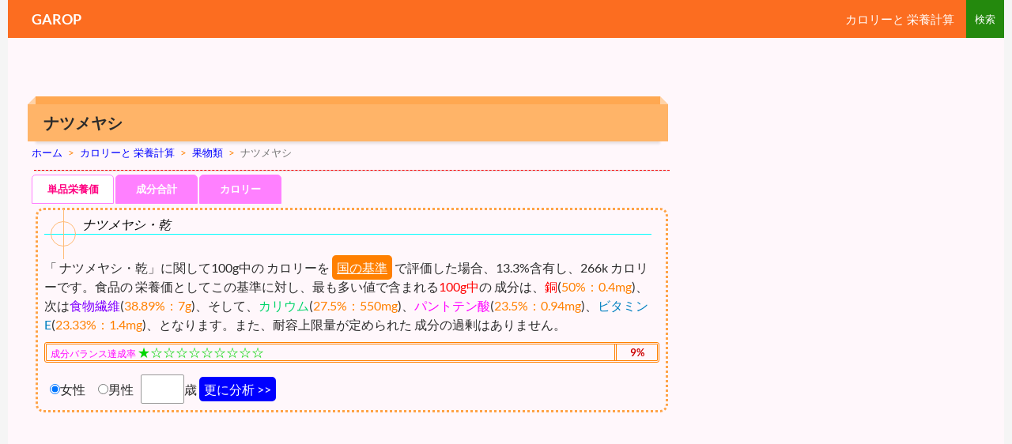

--- FILE ---
content_type: text/html; charset=UTF-8
request_url: https://garop.jp/c3/fruit/dates.htm
body_size: 7694
content:
<!DOCTYPE html>
<!--[if IE 7]>
<html class="ie ie7" lang="ja">
<![endif]-->
<!--[if IE 8]>
<html class="ie ie8" lang="ja">
<![endif]-->
<!--[if !(IE 7) | !(IE 8) ]><!-->
<html lang="ja">
<!--<![endif]-->
<!-- 20190326.08.00 -->
<!-- 20260121.17.05 -->
<head>
	<meta charset="UTF-8">
	<meta name="viewport" content="width=device-width">


	<title>ナツメヤシ【カロリーと栄養成分】【GAROP】</title>
	<!--[if lt IE 9]>
	<![endif]-->
	<link rel="canonical" href="https://garop.jp/c3/fruit/dates.htm" />

<link href="https://garop.jp/wp-content/themes/c-twentyfourteen/joint-top.css?ver=20190116.05" rel="stylesheet" type="text/css" />
<script type='text/javascript' src='https://garop.jp/wp-content/themes/top/js/joint-top.js'></script>










<script>
  (function(i,s,o,g,r,a,m){i['GoogleAnalyticsObject']=r;i[r]=i[r]||function(){
  (i[r].q=i[r].q||[]).push(arguments)},i[r].l=1*new Date();a=s.createElement(o),
  m=s.getElementsByTagName(o)[0];a.async=1;a.src=g;m.parentNode.insertBefore(a,m)
  })(window,document,'script','//www.google-analytics.com/analytics.js','ga');

  ga('create', 'UA-37795815-1', 'auto');
  ga('send', 'pageview');

</script>
<script async src="//pagead2.googlesyndication.com/pagead/js/adsbygoogle.js"></script>
<script>
  (adsbygoogle = window.adsbygoogle || []).push({
    google_ad_client: "ca-pub-9150038366855037",
    enable_page_level_ads: true
  });
</script>

</head>
<body class="post-template-default single single-post postid-1037 single-format-standard header-image singular">
<div id="page" class="hfeed site">
	<div id="site-header">


	</div>
	<header id="masthead" class="site-header" role="banner">
		<div class="header-main">
			<div class="site-title"><a href="https://garop.jp/" rel="home">GAROP</a></div>
			<div class="search-toggle">
			</div>

<nav id="primary-navigation" class="site-navigation primary-navigation" role="navigation">
<div class="menu-toggle">メインメニュー</div>
<div class="menu-main-container"><ul id="menu-main" class="nav-menu"><li id="menu-item-2323" class="menu-item menu-item-type-custom menu-item-object-custom menu-item-home menu-item-2323"><a href="https://garop.jp/c3/">カロリーと 栄養計算</a></li>
</ul></div></nav>

		</div>

		<div id="search-container" class="search-box-wrapper hide">
			<div class="search-box">
				
<form role="search" method="get" class="search-form" action="https://garop.jp/c3/">
<input type="search" class="search-field" placeholder="検索" value="" name="s" title="" /><input type="submit" class="search-submit" value="" />
</form>

			</div>
		</div>
	</header><!-- #masthead -->
	<div id="main" class="site-main">

	<div id="primary" class="content-area">
		<div id="content" class="site-content" role="main">
			<article id="post-1037" class="post-1037 post type-post status-publish format-standard category-fruit">
	
	<header class="entry-header">
				<h1 class="entry-title">ナツメヤシ<!-- in --></h1>
<style>#breadcrumb a{color:#0000ff;}.sp1{color:#ff8000;}</style>
<div id="breadcrumb"><div itemtype="http://data-vocabulary.org/Breadcrumb" itemscope=""><a href="https://garop.jp/" itemprop="url"><span itemprop="title">ホーム</span></a><span class="sp sp1">&gt;</span></div><div itemtype="http://data-vocabulary.org/Breadcrumb" itemscope=""><a href="https://garop.jp/c3/" itemprop="url"><span itemprop="title">カロリーと 栄養計算</span></a></div><div itemtype="http://data-vocabulary.org/Breadcrumb" itemscope=""><span class="sp sp1">&gt;</span><a href="https://garop.jp/c3/fruit/" itemprop="url"><span itemprop="title">果物類</span></a></div><span class="sp sp1">&gt;</span><span>ナツメヤシ</span></div><!-- /#breadcrumb -->

		<div class="entry-meta">
					</div><!-- .entry-meta -->
	</header><!-- .entry-header -->

		<div class="entry-content">


<div id="out-menu2"></div>

		<style>div.entry-content a{text-decoration:none;}</style><div  style="min-height:600px;">

<hr style="margin:0 3px 3px 3px;border-top:dashed 1px #ff0000;" />



<input type="hidden" id="cat" value="fruit" />
<input type="hidden" id="pl" value="07096" />
<input type="hidden" id="sln" value="dates" />








<div id="TabbedPanels2" class="TabbedPanels" style="min-height:890px;">
<ul id="Rtab" class="TabbedPanelsTabGroup">
<li class="TabbedPanelsTab" id="tab1">単品栄養価</li>
<li class="TabbedPanelsTab" id="tab2">成分合計</li>
<li class="TabbedPanelsTab" id="tab3">カロリー</li>
</ul>
<div class="TabbedPanelsContentGroup">
<div class="RTabbedPanelsContent" style="padding-top:1px;">

<span id="out-bz-one"></span>
<span id="out-ssk"></span>

<div id="sskm">
<div class="insskm">
<div class="PAb3" style="margin-top:4px;">
<h2 class="hrc" style="margin-bottom:30px;">ナツメヤシ・乾</h2>



<div class="vkeoc" style="width:100%;">
「 ナツメヤシ・乾」に関して100g中の カロリーを<span id="btn-ssk">国の基準</span>で評価した場合、13.3%含有し、266k カロリーです。食品の 栄養価としてこの基準に対し、最も多い値で含まれる<span style="color:#ff0000;">100g中</span>の 成分は、<span style="color:#ff0000;">銅</span>(<span style="color:#ff8000;">50%：0.4mg</span>)、次は<span style="color:#8000ff;">食物繊維</span>(<span style="color:#ff8000;">38.89%：7g</span>)、そして、<span style="color:#00d56a;">カリウム</span>(<span style="color:#ff8000;">27.5%：550mg</span>)、<span style="color:#ff00ff;">パントテン酸</span>(<span style="color:#ff8000;">23.5%：0.94mg</span>)、<span style="color:#0080c0;">ビタミンE</span>(<span style="color:#ff8000;">23.33%：1.4mg</span>)、となります。また、耐容上限量が定められた 成分の過剰はありません。</div><!-- .vkeoc -->
<div style="clear:both;margin:10px 0 15px 0;">
<table class="aver"><tr><td>成分バランス達成率 <span class="star">★☆☆☆☆☆☆☆☆☆</span></td><td class="averin">9%</td></tr></table></div>



<span id="out-vke"></span><div class="vin"></div>
<span>
<label><input type="radio" name="wgssk" value="女性" style="margin:0 0 0 7px" checked="checked" />女性</label>
<label><input type="radio" name="wgssk" value="男性" style="margin:0 0 0 13px;"  />男性</label>
<span style="margin-left:6px;">
<input type="text" id="agessk" name="agessk" value="" size="4" class="half" />歳<span id="btn-vke-form" class="btn-vke">更に分析 &gt;&gt;</span>
<span class="vkeoc2" id="btnssk" style="display:none;">国の基準</span>
</span>
</span>

</div><!-- .PAb3 -->
<input type="hidden" id="ahg" value='100' />
<input type="hidden" id="key" value='銅","食物繊維","カリウム","パントテン酸","ビタミンE","マグネシウム","ナイアシン","ビタミンB6","カロリー","カルシウム","マンガン","葉酸","鉄","リン","ビタミンB1","亜鉛","蛋白質","ビタミンB2","ビタミンA","n-6系脂肪酸","ナトリウム","ビオチン","ビタミンB12","ビタミンK","ビタミンD","ヨウ素","セレン","クロム","モリブデン","n-3系脂肪酸","ビタミンC","' />
<input type="hidden" id="val" value='50","38.89","27.5","23.5","23.33","20.69","16.67","13.33","13.3","10.92","10.86","7.92","7.62","7.25","6.36","5","4.4","3.33","1.86","0.125","0","0","0","0","0","0","0","0","0","0","0","' />
<input type="hidden" id="pfc" value='57.5,16.5,25' />
<input type="hidden" id="pfckey" value='炭水化物","タンパク質","脂質","' />
<input type="hidden" id="pfcval" value='96.02","3.31","0.6767","' />
<input type="hidden" id="taiyou" value='' />
<input type="hidden" id="taiyounato" value='' />
</div><!-- .insskm -->

<div id="out-chart1"></div>

</div><!-- #sskm -->

</div><div class="RTabbedPanelsContent" style="padding-top:1px;">
<span id="out-bz-multi"></span>
</div><div class="RTabbedPanelsContent" style="padding-top:1px;">
<span id="out-wmgk"></span>
</div><!--.RTabbedPanelsContent-->
</div><!--.TabbedPanelsContentGroup-->
</div><!--#TabbedPanels2-->

<style>a.al{font-size:13px;border-radius:5px;-webkit-border-radius:5px;-moz-border-radius:5px;border:solid 1px skyblue;background:skyblue;color:#ffffff;padding:5px;text-decoration:none;margin-left:3px;}
a.al:Hover{color:#fff;text-decoration: none;background: #0000ff;border: solid 1px #0000ff;}
</style>


<script>
$(function(){
$("#btn-vke").click(function(){
$("html,body").scrollTop(0);
$('.vkeoc').hide();
$('.vkeoc2').show();
});
});
$(function(){
$(".btn-vke").click(function(){
$('.vin').css('display', 'inline');
});
$('#btn-ssk,#btnssk').hover(function(){$(this).css("cursor", "pointer");});
$("#btn-ssk,#btnssk").click(function(){
var damy1 = $("#damy").val();
$.post('/wp-content/themes/top/php/zp2-1-9.php', {damy:damy1}, csschange);
});
function csschange(result){
$('#out-ssk').html(result);
$("html,body").scrollTop(0);
$('#sskm').empty();
}
});
</script>
<style>
.rak{text-decoration:underline !important;}
.barbox{margin-top:-50px;}
#btn-ssk,#btnssk,.btn-vke{margin:3px;padding:6px;}
#btn-ssk,#btnssk{
border-radius:5px;-webkit-border-radius:5px;-moz-border-radius:5px;
background-color:#ff8000;
color:#ffffff;
cursor:pointer;
text-decoration:underline !important;
}
.btn-vke{
border-radius:5px;-webkit-border-radius:5px;-moz-border-radius:5px;
background-color:#0000ff;
color:#ffffff;
cursor:pointer;
}
#btn-ssk:hover{background-color:#0000ff;}
#btnssk:hover{background-color:#0000ff;}
.btn-vke:hover{background-color:#ff8000;}
.kyu{color:#800000;}
.vin{margin-top:10px;}
table.aver{
margin:0 0 3px 0;
padding:0;
border:double 3px #ff8000;
border-radius:3px;-webkit-border-radius:3px;-moz-border-radius:3px;
}
.aver td{color:#ff00ff;font-size:12px;border:0;padding:0 5px;}
table.aver td span.star{color:#00d500;padding:0;font-size:16px;}
td.averin{color:#cc0000;font-size:13px;font-weight:bold;padding:0;text-align:center;border-left:double 3px #ff8000;}
</style>
</div><div style="clear:both;"></div><div style="min-height:600px;"><div id="out-g"></div></div><div style="clear:both;"></div><hr style="margin:5px 3px 0 3px;border-top:dashed 1px #ff0000;" /><div class="PAb3"><h2 class="hrc">ナツメヤシ</h2><br />ナツメヤシ（棗椰子）はヤシ類フェニックス族棗椰子属に分類され、別名デーツと言います。メソポタミア起源と考えられており、５０００年以上前から棗椰子が栽培されていたと言われています。アラブにおいては古くから主食と同様に利用されており、その一つとなっています。特に中東地域においての栽培が見られます。また、日光がよく当る場所で且つ高温で、付近に地下水が流れているところに育ちます。棗椰子はメス五十本にオス一本の雌雄雌株で樹高は凡そ四メートル前後となります。一年において十個程度の果房をつけるのがメスの成木で、それぞれの房に数百個果つけます。また径三センチ程度、長さ四センチ前後の果実となり、完熟する際、赤橙色に変化します。果肉が内部に存在する一個の核をとりまき、七割近くの糖を含みます。棗椰子の栄養面では、ビタミンA、ビタミンC、ビタミンB1、ビタミンB2、ビタミンB6、食物繊維、鉄分などで、その他、２％程度のタンパク質と、２％余りの脂肪を含みます。現在の産地はイラン、サウジアラビア、オマーン、パキスタンとなります。棗椰子での用いられ方は、生食をはじめ、酢や酒、シロップ漬け、干し棗椰子などで、干し棗椰子の場合は、直接食用にしたり、スープや煮物、製菓などといったものに利用されます。尚、ドライフルーツとして市場に出回っている製品は、一本から年に凡そ数十キロ採取されるもので、乾燥、半乾燥、軟の三つに分類されています。








</div><!-- PAb3 -->
<div style="clear:both;"></div>
<div style="margin:22px 0 0 0;width:100%;">

<div style="float:left;margin:0 5px 10px 0;font-size:13px;min-width:50%;">
<script async src="//pagead2.googlesyndication.com/pagead/js/adsbygoogle.js"></script>
<!-- garop-表下左336x280 -->
<ins class="adsbygoogle"
     style="display:inline-block;width:336px;height:280px"
     data-ad-client="ca-pub-9150038366855037"
     data-ad-slot="5698092771"></ins>
<script>
(adsbygoogle = window.adsbygoogle || []).push({});
</script>
</div>
<div style="float:left;margin:0;min-width:49%;">
<script async src="//pagead2.googlesyndication.com/pagead/js/adsbygoogle.js"></script>
<!-- garopレスP表下右 -->
<ins class="adsbygoogle"
     style="display:block"
     data-ad-client="ca-pub-9150038366855037"
     data-ad-slot="8156020671"
     data-ad-format="auto"></ins>
<script>
(adsbygoogle = window.adsbygoogle || []).push({});
</script>
</div>

</div>
<div style="clear:both;"></div>

<div style="margin:10px 0 0 0;"></div>
<div class="insert_list" style="">
<span class="insert_title"></span>
</div>

<div style="margin-top:5px;"><input type="submit" id="btn-deploy1" value="成分順" style="margin-left:3px;" /><input type="submit" id="btn-deploy2" value="表" style="margin-left:3px;" /><input type="submit" id="btn-deploy-delete" value="閉じる" style="margin-left:3px;" /></div>
<span id="out-nodata"></span>

<div style="margin-bottom:5px;"></div>
<div class="btn-deploy-data1" style="display: none;">
<h2 class="related_h2 motion">食事摂取基準(2015年版)と含有量</h2>
<div><input type="text" id="age" value="" size="4" class="half" />歳<input type="submit" id="btn-agetabase" value="数値表" style="margin-left:3px;" /></div>
</div><!-- btn-deploy-data1 -->

<span id="out-base"></span>

<div class="btn-deploy-data2" style="display: none;">
<div style="margin-top:5px;"></div>
<span id="out-special"></span>
<span id="out-post"></span>
</div><!-- #btn-deploy-data2 -->

<div style="font-size:13px;margin:5px 0 0 0;">別名：デーツ廃棄部位：へた及び核</div>



	</div><!-- .entry-content -->
	
	</article><!-- #post-## -->










<div class="related_posts"><div class='yarpp-related'>

<div style="clear:both;"></div>



<h2 class="related_h2">ナツメヤシ カロリー</h2>






<ul id="menu">
<li class="onn">1ページ目</li>
</ul>


<style>
ul#menu{border-radius:5px;-webkit-border-radius:5px;-moz-border-radius:5px;background-image: -o-linear-gradient(bottom,  #ffb164 0%, #ffe4ca 100%);background-image: -moz-linear-gradient(bottom, #ffb164 0%, #ffe4ca 100%);background-image: -webkit-linear-gradient(bottom, #ffe4ca 0%, #ffb164 100%);background-image: -ms-linear-gradient(bottom, #ffb164 0%, #ffe4ca 100%);background-image: linear-gradient(to bottom, #ffb164 0%, #ffe4ca 100%);}
#menu a.on{color:#ff0000;}#menu li.onn{border:4px double #f47a00;background-color:#fff7f2;color:#ff0000;}
#menu li.onn:hover{background-color:#ffca95;}
#menu li{border-radius:5px;-webkit-border-radius:5px;-moz-border-radius:5px;}
#menu li:hover{background-color:#d0e8ff;}
#menu a{color:#0000ef;display:block;padding:3px;}
ul#menu{margin:0;padding:3px;min-height:auto;background-color:#ffc0a2;}
#menu li{display:inline-block;background-color:#fff;margin:2px;font-size:13px;font-weight:bold;}
#on1{color:#ff0000;border:4px double #f47a00;background-color:#fff7f2;}
li#on1:hover{background-color:#ffca95;}
li#on2:hover{background-color:#ffca95;}
</style>
</div>
</div>
<div id="food-link"></div><input type="hidden" id="bid" value="3" /><input type="hidden" id="cid" value="11" />
<div class="wp_sb"><div style="clear: both;"></div>
<div class="sns">
<ul class="sns">

<li class="twitter">
<a href="https://twitter.com/share?text=%E3%83%8A%E3%83%84%E3%83%A1%E3%83%A4%E3%82%B7&url=https%3A%2F%2Fgarop.jp%2Fc3%2Ffruit%2Fdates.htm" target="_blank">
<i class="icon-twitter"></i>Twitter</a>
</li>

<li class="facebook">
<a href="https://www.facebook.com/sharer/sharer.php?u=https%3A%2F%2Fgarop.jp%2Fc3%2Ffruit%2Fdates.htm" target="_blank">
<i class="icon-facebook"></i>Facebook</a>
</li>

<li class="googleplus">
<a href="https://plus.google.com/share?url=https%3A%2F%2Fgarop.jp%2Fc3%2Ffruit%2Fdates.htm" target="_blank">
<i class="icon-googleplus"></i>Google</a>
</li>

<li class="hatebu">
<a href="http://b.hatena.ne.jp/add?mode=confirm&url=https%3A%2F%2Fgarop.jp%2Fc3%2Ffruit%2Fdates.htm&title=%E3%83%8A%E3%83%84%E3%83%A1%E3%83%A4%E3%82%B7" target="_blank">
<i class="icon-hatena"></i>はてブ</a>
</li>

</ul>
</div>
<div style="clear: both;"></div>
</div>











		</div><!-- #content -->
	</div><!-- #primary -->

<div id="content-sidebar" class="content-sidebar widget-area" role="complementary">
<div class="ad_right1">

<script async src="//pagead2.googlesyndication.com/pagead/js/adsbygoogle.js"></script>
<!-- garop右300x600 -->
<ins class="adsbygoogle"
     style="display:inline-block;width:300px;height:600px"
     data-ad-client="ca-pub-9150038366855037"
     data-ad-slot="6060493072"></ins>
<script>
(adsbygoogle = window.adsbygoogle || []).push({});
</script>




</div>


<div id="sidebar-list-deformation" class="fixed-item">


<div id="out-menu1"></div>
<aside id="diamond-bloglist" class="widget DiamondBL_widget_endView"><h1 class="widget-title">使い方ガイド</h1>
<ul><li><b><a href="https://garop.jp/c3/">栄養計算の解説</a></b></li></ul>
</aside>
<aside id="text-96" class="widget widget_text"><h1 class="widget-title">カロリーと 栄養計算</h1>
<div class="textwidget">
<div class="sld_img">
<ul>
<li><a href="https://garop.jp/c3/fruit/"><img src="https://garop.jp/c3/wp-content/themes/c-twentyfourteen/images/food/fruit.gif" class="img_top" alt="ナツメヤシ から果物へ" /></a></li>
<li><a href="https://garop.jp/c3/vegetables/"><img src="https://garop.jp/c3/wp-content/themes/c-twentyfourteen/images/food/vegetables.gif" class="img_top" alt="野菜 カロリー" /></a></li>
<li><a href="https://garop.jp/c3/fish/"><img src="https://garop.jp/c3/wp-content/themes/c-twentyfourteen/images/food/fish.gif" class="img_top" alt="魚介類 カロリー" /></a></li>
<li><a href="https://garop.jp/c3/beans/"><img src="https://garop.jp/c3/wp-content/themes/c-twentyfourteen/images/food/beans.gif" class="img_top" alt="豆 カロリー" /></a></li>
<li><a href="https://garop.jp/c3/tane/"><img src="https://garop.jp/c3/wp-content/themes/c-twentyfourteen/images/food/tane.gif" class="img_top" alt="種実 カロリー" /></a></li>
<li><a href="https://garop.jp/c3/cereals/"><img src="https://garop.jp/c3/wp-content/themes/c-twentyfourteen/images/food/cereals.gif" class="img_top" alt="穀類 カロリー" /></a></li>
<li><a href="https://garop.jp/c3/meat/"><img src="https://garop.jp/c3/wp-content/themes/c-twentyfourteen/images/food/meat.gif" class="img_top" alt="肉 カロリー" /></a></li>
<li><a href="https://garop.jp/c3/milk/"><img src="https://garop.jp/c3/wp-content/themes/c-twentyfourteen/images/food/milk.gif" class="img_top" alt="乳類 カロリー" /></a></li>
<li><a href="https://garop.jp/c3/potato/"><img src="https://garop.jp/c3/wp-content/themes/c-twentyfourteen/images/food/potato.gif" class="img_top" alt="いも" /></a></li>
<li><a href="https://garop.jp/c3/alga/"><img src="https://garop.jp/c3/wp-content/themes/c-twentyfourteen/images/food/alga.gif" class="img_top" alt="藻類" /></a></li>
<li><a href="https://garop.jp/c3/mushrooms/"><img src="https://garop.jp/c3/wp-content/themes/c-twentyfourteen/images/food/mushrooms.gif" class="img_top" alt="きのこ" /></a></li>
<li><a href="https://garop.jp/c3/beverages/"><img src="https://garop.jp/c3/wp-content/themes/c-twentyfourteen/images/food/beverages.gif" class="img_top" alt="飲料" /></a></li>
<li><a href="https://garop.jp/c3/kasi/"><img src="https://garop.jp/c3/wp-content/themes/c-twentyfourteen/images/food/kasi.gif" class="img_top" alt="菓子" /></a></li>
<li><a href="https://garop.jp/c3/seasonings/"><img src="https://garop.jp/c3/wp-content/themes/c-twentyfourteen/images/food/seasonings.gif" class="img_top" alt="調味料" /></a></li>
<li><a href="https://garop.jp/c3/eggs/"><img src="https://garop.jp/c3/wp-content/themes/c-twentyfourteen/images/food/eggs.gif" class="img_top" alt="たまご" /></a></li>
<li><a href="https://garop.jp/c3/oils/"><img src="https://garop.jp/c3/wp-content/themes/c-twentyfourteen/images/food/oils.gif" class="img_top" alt="油脂" /></a></li>
<li><a href="https://garop.jp/c3/sugars/"><img src="https://garop.jp/c3/wp-content/themes/c-twentyfourteen/images/food/sugars.gif" class="img_top" alt="砂糖" /></a></li>
<li><a href="https://garop.jp/c3/process/"><img src="https://garop.jp/c3/wp-content/themes/c-twentyfourteen/images/food/process.gif" class="img_top" alt="加工品" /></a></li>
</ul>
</div>
</div>
</aside>


<!--calorie-->
<style>
.rank2{text-decoration:none;font-size:13px;padding:0 0 0 5px;background-color: #d7ebff;border-bottom:1px solid #fff;display: block;}
.rank2:hover{background: #c8c8ff;}
</style>

<aside id="text-97" class="widget widget_text"><h1 class="widget-title">期待される 効能 効果 効用</h1>
<div class="textwidget">
<div class="sld_img">
<ul>
<li><a href="https://garop.jp/c3/kudamono/"><img src="https://garop.jp/c3/wp-content/themes/c-twentyfourteen/images/food/kudamono.gif" class="img_top" alt="果物等" /></a></li>
<li><a href="https://garop.jp/c3/yasai/"><img src="https://garop.jp/c3/wp-content/themes/c-twentyfourteen/images/food/yasai.gif" class="img_top" alt="野菜類" /></a></li>
<li><a href="https://garop.jp/c3/gyokai/"><img src="https://garop.jp/c3/wp-content/themes/c-twentyfourteen/images/food/gyokai.gif" class="img_top" alt="魚介" /></a></li>
<li><a href="https://garop.jp/c3/vg/"><img src="https://garop.jp/c3/wp-content/themes/c-twentyfourteen/images/food/vg.gif" class="img_top" alt="豆・穀・茸・漬物等" /></a></li>
<li><a href="https://garop.jp/c3/mf/"><img src="https://garop.jp/c3/wp-content/themes/c-twentyfourteen/images/food/mf.gif" class="img_top" alt="肉・乳・卵・チーズ" /></a></li>
<li><a href="https://garop.jp/c3/tn/"><img src="https://garop.jp/c3/wp-content/themes/c-twentyfourteen/images/food/tn.gif" class="img_top" alt="調味料・飲料類" /></a></li>
</ul>
</div>
</div>
</aside>

<aside class="widget widget_text">
<h1 class="widget-title">成分表と旬</h1>
<div class="textwidget"><div class="sld_back">
<ul>
<li><a href="https://garop.jp/c3/n01001/">食品番号</a></li>
<li><a href="https://garop.jp/c3/01-season/">01月の旬の食材</a></li>
</ul>
</div></div>
</aside>
<!--chk3-->
<!--inse-->









	<aside id="text-2" class="widget widget_text">			<div class="textwidget"></div>
		</aside>
</div><!-- #sidebar-list-deformation -->
</div><!-- #content-sidebar -->


<input type="hidden" id="title" value="ナツメヤシ" />
<input type="hidden" id="pltwo" value="dates" />

		</div><!-- #main -->

		<footer id="colophon" class="site-footer" role="contentinfo">


<div id="supplementary">
<div id="footer-sidebar" class="footer-sidebar widget-area" role="complementary">
<aside class="widget widget_text"><h1 class="widget-title">トップページへ</h1>
<div class="textwidget">
<ul>
<li><a href="https://garop.jp/" rel="home">GAROP</a></li>
</ul>
</div>
</aside><aside class="widget widget_text">
<h1 class="widget-title">ご利用にあたって</h1>
<div class="textwidget">
<ul>
<li><a href="https://garop.jp/zzz/mail/form.html" rel="home">プライバシーポリシー</a></li>
</ul>
</div>
</aside></div>
<!-- #footer-sidebar -->
</div><!-- #supplementary -->


			<div class="site-info">
				<span class="out-link"></span>
			</div><!-- .site-info -->
		</footer><!-- #colophon -->
	</div><!-- #page -->


	<link rel='stylesheet' id='jointcss-css'  href='https://garop.jp/wp-content/themes/c-twentyfourteen/joint-bottom.css' type='text/css' media='all' />
<script type='text/javascript' src='https://garop.jp/wp-content/themes/top/js/joint-bottom.js?ver=20190116.05'></script>


</body>
</html>

--- FILE ---
content_type: text/html; charset=utf-8
request_url: https://www.google.com/recaptcha/api2/aframe
body_size: 267
content:
<!DOCTYPE HTML><html><head><meta http-equiv="content-type" content="text/html; charset=UTF-8"></head><body><script nonce="0Ug5BfcHSSPhxUF0tnhMpQ">/** Anti-fraud and anti-abuse applications only. See google.com/recaptcha */ try{var clients={'sodar':'https://pagead2.googlesyndication.com/pagead/sodar?'};window.addEventListener("message",function(a){try{if(a.source===window.parent){var b=JSON.parse(a.data);var c=clients[b['id']];if(c){var d=document.createElement('img');d.src=c+b['params']+'&rc='+(localStorage.getItem("rc::a")?sessionStorage.getItem("rc::b"):"");window.document.body.appendChild(d);sessionStorage.setItem("rc::e",parseInt(sessionStorage.getItem("rc::e")||0)+1);localStorage.setItem("rc::h",'1768982733396');}}}catch(b){}});window.parent.postMessage("_grecaptcha_ready", "*");}catch(b){}</script></body></html>